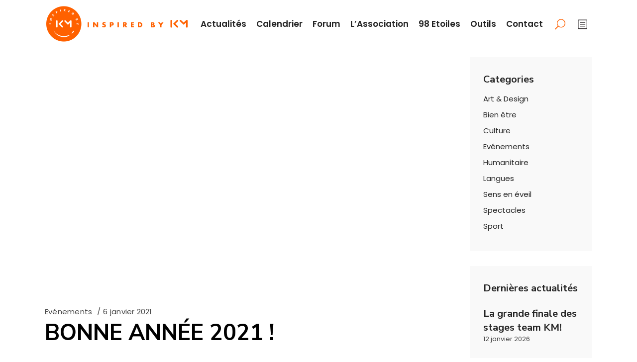

--- FILE ---
content_type: text/html; charset=UTF-8
request_url: https://inspiredbykm.com/bonne-annee-2021/
body_size: 15578
content:
<!DOCTYPE html>
<html lang="fr-FR">
<head>
	
        <meta charset="UTF-8"/>
        <link rel="profile" href="http://gmpg.org/xfn/11"/>
        
                <meta name="viewport" content="width=device-width,initial-scale=1,user-scalable=yes">
        <title>BONNE ANNÉE 2021 ! &#8211; Inspired by KM</title>
<meta name='robots' content='max-image-preview:large' />
<link rel="alternate" hreflang="en" href="https://inspiredbykm.com/happy-new-year-2021/?lang=en" />
<link rel="alternate" hreflang="fr" href="https://inspiredbykm.com/bonne-annee-2021/" />
<link rel="alternate" hreflang="x-default" href="https://inspiredbykm.com/bonne-annee-2021/" />

<!-- Google Tag Manager for WordPress by gtm4wp.com -->
<script data-cfasync="false" data-pagespeed-no-defer>
	var gtm4wp_datalayer_name = "dataLayer";
	var dataLayer = dataLayer || [];
</script>
<!-- End Google Tag Manager for WordPress by gtm4wp.com --><link rel='dns-prefetch' href='//apis.google.com' />
<link rel='dns-prefetch' href='//fonts.googleapis.com' />
<link rel='dns-prefetch' href='//s.w.org' />
<link rel="alternate" type="application/rss+xml" title="Inspired by KM &raquo; Flux" href="https://inspiredbykm.com/feed/" />
<link rel="alternate" type="application/rss+xml" title="Inspired by KM &raquo; Flux des commentaires" href="https://inspiredbykm.com/comments/feed/" />
<link rel="alternate" type="text/calendar" title="Inspired by KM &raquo; Flux iCal" href="https://inspiredbykm.com/activites/?ical=1" />
<script type="text/javascript">
window._wpemojiSettings = {"baseUrl":"https:\/\/s.w.org\/images\/core\/emoji\/14.0.0\/72x72\/","ext":".png","svgUrl":"https:\/\/s.w.org\/images\/core\/emoji\/14.0.0\/svg\/","svgExt":".svg","source":{"concatemoji":"https:\/\/inspiredbykm.com\/wp-includes\/js\/wp-emoji-release.min.js?ver=6.0.11"}};
/*! This file is auto-generated */
!function(e,a,t){var n,r,o,i=a.createElement("canvas"),p=i.getContext&&i.getContext("2d");function s(e,t){var a=String.fromCharCode,e=(p.clearRect(0,0,i.width,i.height),p.fillText(a.apply(this,e),0,0),i.toDataURL());return p.clearRect(0,0,i.width,i.height),p.fillText(a.apply(this,t),0,0),e===i.toDataURL()}function c(e){var t=a.createElement("script");t.src=e,t.defer=t.type="text/javascript",a.getElementsByTagName("head")[0].appendChild(t)}for(o=Array("flag","emoji"),t.supports={everything:!0,everythingExceptFlag:!0},r=0;r<o.length;r++)t.supports[o[r]]=function(e){if(!p||!p.fillText)return!1;switch(p.textBaseline="top",p.font="600 32px Arial",e){case"flag":return s([127987,65039,8205,9895,65039],[127987,65039,8203,9895,65039])?!1:!s([55356,56826,55356,56819],[55356,56826,8203,55356,56819])&&!s([55356,57332,56128,56423,56128,56418,56128,56421,56128,56430,56128,56423,56128,56447],[55356,57332,8203,56128,56423,8203,56128,56418,8203,56128,56421,8203,56128,56430,8203,56128,56423,8203,56128,56447]);case"emoji":return!s([129777,127995,8205,129778,127999],[129777,127995,8203,129778,127999])}return!1}(o[r]),t.supports.everything=t.supports.everything&&t.supports[o[r]],"flag"!==o[r]&&(t.supports.everythingExceptFlag=t.supports.everythingExceptFlag&&t.supports[o[r]]);t.supports.everythingExceptFlag=t.supports.everythingExceptFlag&&!t.supports.flag,t.DOMReady=!1,t.readyCallback=function(){t.DOMReady=!0},t.supports.everything||(n=function(){t.readyCallback()},a.addEventListener?(a.addEventListener("DOMContentLoaded",n,!1),e.addEventListener("load",n,!1)):(e.attachEvent("onload",n),a.attachEvent("onreadystatechange",function(){"complete"===a.readyState&&t.readyCallback()})),(e=t.source||{}).concatemoji?c(e.concatemoji):e.wpemoji&&e.twemoji&&(c(e.twemoji),c(e.wpemoji)))}(window,document,window._wpemojiSettings);
</script>
<style type="text/css">
img.wp-smiley,
img.emoji {
	display: inline !important;
	border: none !important;
	box-shadow: none !important;
	height: 1em !important;
	width: 1em !important;
	margin: 0 0.07em !important;
	vertical-align: -0.1em !important;
	background: none !important;
	padding: 0 !important;
}
</style>
	<link rel='stylesheet' id='tribe-events-pro-mini-calendar-block-styles-css'  href='https://inspiredbykm.com/wp-content/plugins/events-calendar-pro/src/resources/css/tribe-events-pro-mini-calendar-block.min.css?ver=5.12.2' type='text/css' media='all' />
<link rel='stylesheet' id='wp-block-library-css'  href='https://inspiredbykm.com/wp-includes/css/dist/block-library/style.min.css?ver=6.0.11' type='text/css' media='all' />
<style id='global-styles-inline-css' type='text/css'>
body{--wp--preset--color--black: #000000;--wp--preset--color--cyan-bluish-gray: #abb8c3;--wp--preset--color--white: #ffffff;--wp--preset--color--pale-pink: #f78da7;--wp--preset--color--vivid-red: #cf2e2e;--wp--preset--color--luminous-vivid-orange: #ff6900;--wp--preset--color--luminous-vivid-amber: #fcb900;--wp--preset--color--light-green-cyan: #7bdcb5;--wp--preset--color--vivid-green-cyan: #00d084;--wp--preset--color--pale-cyan-blue: #8ed1fc;--wp--preset--color--vivid-cyan-blue: #0693e3;--wp--preset--color--vivid-purple: #9b51e0;--wp--preset--gradient--vivid-cyan-blue-to-vivid-purple: linear-gradient(135deg,rgba(6,147,227,1) 0%,rgb(155,81,224) 100%);--wp--preset--gradient--light-green-cyan-to-vivid-green-cyan: linear-gradient(135deg,rgb(122,220,180) 0%,rgb(0,208,130) 100%);--wp--preset--gradient--luminous-vivid-amber-to-luminous-vivid-orange: linear-gradient(135deg,rgba(252,185,0,1) 0%,rgba(255,105,0,1) 100%);--wp--preset--gradient--luminous-vivid-orange-to-vivid-red: linear-gradient(135deg,rgba(255,105,0,1) 0%,rgb(207,46,46) 100%);--wp--preset--gradient--very-light-gray-to-cyan-bluish-gray: linear-gradient(135deg,rgb(238,238,238) 0%,rgb(169,184,195) 100%);--wp--preset--gradient--cool-to-warm-spectrum: linear-gradient(135deg,rgb(74,234,220) 0%,rgb(151,120,209) 20%,rgb(207,42,186) 40%,rgb(238,44,130) 60%,rgb(251,105,98) 80%,rgb(254,248,76) 100%);--wp--preset--gradient--blush-light-purple: linear-gradient(135deg,rgb(255,206,236) 0%,rgb(152,150,240) 100%);--wp--preset--gradient--blush-bordeaux: linear-gradient(135deg,rgb(254,205,165) 0%,rgb(254,45,45) 50%,rgb(107,0,62) 100%);--wp--preset--gradient--luminous-dusk: linear-gradient(135deg,rgb(255,203,112) 0%,rgb(199,81,192) 50%,rgb(65,88,208) 100%);--wp--preset--gradient--pale-ocean: linear-gradient(135deg,rgb(255,245,203) 0%,rgb(182,227,212) 50%,rgb(51,167,181) 100%);--wp--preset--gradient--electric-grass: linear-gradient(135deg,rgb(202,248,128) 0%,rgb(113,206,126) 100%);--wp--preset--gradient--midnight: linear-gradient(135deg,rgb(2,3,129) 0%,rgb(40,116,252) 100%);--wp--preset--duotone--dark-grayscale: url('#wp-duotone-dark-grayscale');--wp--preset--duotone--grayscale: url('#wp-duotone-grayscale');--wp--preset--duotone--purple-yellow: url('#wp-duotone-purple-yellow');--wp--preset--duotone--blue-red: url('#wp-duotone-blue-red');--wp--preset--duotone--midnight: url('#wp-duotone-midnight');--wp--preset--duotone--magenta-yellow: url('#wp-duotone-magenta-yellow');--wp--preset--duotone--purple-green: url('#wp-duotone-purple-green');--wp--preset--duotone--blue-orange: url('#wp-duotone-blue-orange');--wp--preset--font-size--small: 13px;--wp--preset--font-size--medium: 20px;--wp--preset--font-size--large: 36px;--wp--preset--font-size--x-large: 42px;}.has-black-color{color: var(--wp--preset--color--black) !important;}.has-cyan-bluish-gray-color{color: var(--wp--preset--color--cyan-bluish-gray) !important;}.has-white-color{color: var(--wp--preset--color--white) !important;}.has-pale-pink-color{color: var(--wp--preset--color--pale-pink) !important;}.has-vivid-red-color{color: var(--wp--preset--color--vivid-red) !important;}.has-luminous-vivid-orange-color{color: var(--wp--preset--color--luminous-vivid-orange) !important;}.has-luminous-vivid-amber-color{color: var(--wp--preset--color--luminous-vivid-amber) !important;}.has-light-green-cyan-color{color: var(--wp--preset--color--light-green-cyan) !important;}.has-vivid-green-cyan-color{color: var(--wp--preset--color--vivid-green-cyan) !important;}.has-pale-cyan-blue-color{color: var(--wp--preset--color--pale-cyan-blue) !important;}.has-vivid-cyan-blue-color{color: var(--wp--preset--color--vivid-cyan-blue) !important;}.has-vivid-purple-color{color: var(--wp--preset--color--vivid-purple) !important;}.has-black-background-color{background-color: var(--wp--preset--color--black) !important;}.has-cyan-bluish-gray-background-color{background-color: var(--wp--preset--color--cyan-bluish-gray) !important;}.has-white-background-color{background-color: var(--wp--preset--color--white) !important;}.has-pale-pink-background-color{background-color: var(--wp--preset--color--pale-pink) !important;}.has-vivid-red-background-color{background-color: var(--wp--preset--color--vivid-red) !important;}.has-luminous-vivid-orange-background-color{background-color: var(--wp--preset--color--luminous-vivid-orange) !important;}.has-luminous-vivid-amber-background-color{background-color: var(--wp--preset--color--luminous-vivid-amber) !important;}.has-light-green-cyan-background-color{background-color: var(--wp--preset--color--light-green-cyan) !important;}.has-vivid-green-cyan-background-color{background-color: var(--wp--preset--color--vivid-green-cyan) !important;}.has-pale-cyan-blue-background-color{background-color: var(--wp--preset--color--pale-cyan-blue) !important;}.has-vivid-cyan-blue-background-color{background-color: var(--wp--preset--color--vivid-cyan-blue) !important;}.has-vivid-purple-background-color{background-color: var(--wp--preset--color--vivid-purple) !important;}.has-black-border-color{border-color: var(--wp--preset--color--black) !important;}.has-cyan-bluish-gray-border-color{border-color: var(--wp--preset--color--cyan-bluish-gray) !important;}.has-white-border-color{border-color: var(--wp--preset--color--white) !important;}.has-pale-pink-border-color{border-color: var(--wp--preset--color--pale-pink) !important;}.has-vivid-red-border-color{border-color: var(--wp--preset--color--vivid-red) !important;}.has-luminous-vivid-orange-border-color{border-color: var(--wp--preset--color--luminous-vivid-orange) !important;}.has-luminous-vivid-amber-border-color{border-color: var(--wp--preset--color--luminous-vivid-amber) !important;}.has-light-green-cyan-border-color{border-color: var(--wp--preset--color--light-green-cyan) !important;}.has-vivid-green-cyan-border-color{border-color: var(--wp--preset--color--vivid-green-cyan) !important;}.has-pale-cyan-blue-border-color{border-color: var(--wp--preset--color--pale-cyan-blue) !important;}.has-vivid-cyan-blue-border-color{border-color: var(--wp--preset--color--vivid-cyan-blue) !important;}.has-vivid-purple-border-color{border-color: var(--wp--preset--color--vivid-purple) !important;}.has-vivid-cyan-blue-to-vivid-purple-gradient-background{background: var(--wp--preset--gradient--vivid-cyan-blue-to-vivid-purple) !important;}.has-light-green-cyan-to-vivid-green-cyan-gradient-background{background: var(--wp--preset--gradient--light-green-cyan-to-vivid-green-cyan) !important;}.has-luminous-vivid-amber-to-luminous-vivid-orange-gradient-background{background: var(--wp--preset--gradient--luminous-vivid-amber-to-luminous-vivid-orange) !important;}.has-luminous-vivid-orange-to-vivid-red-gradient-background{background: var(--wp--preset--gradient--luminous-vivid-orange-to-vivid-red) !important;}.has-very-light-gray-to-cyan-bluish-gray-gradient-background{background: var(--wp--preset--gradient--very-light-gray-to-cyan-bluish-gray) !important;}.has-cool-to-warm-spectrum-gradient-background{background: var(--wp--preset--gradient--cool-to-warm-spectrum) !important;}.has-blush-light-purple-gradient-background{background: var(--wp--preset--gradient--blush-light-purple) !important;}.has-blush-bordeaux-gradient-background{background: var(--wp--preset--gradient--blush-bordeaux) !important;}.has-luminous-dusk-gradient-background{background: var(--wp--preset--gradient--luminous-dusk) !important;}.has-pale-ocean-gradient-background{background: var(--wp--preset--gradient--pale-ocean) !important;}.has-electric-grass-gradient-background{background: var(--wp--preset--gradient--electric-grass) !important;}.has-midnight-gradient-background{background: var(--wp--preset--gradient--midnight) !important;}.has-small-font-size{font-size: var(--wp--preset--font-size--small) !important;}.has-medium-font-size{font-size: var(--wp--preset--font-size--medium) !important;}.has-large-font-size{font-size: var(--wp--preset--font-size--large) !important;}.has-x-large-font-size{font-size: var(--wp--preset--font-size--x-large) !important;}
</style>
<link rel='stylesheet' id='academist-membership-style-css'  href='https://inspiredbykm.com/wp-content/plugins/academist-membership/assets/css/membership.min.css?ver=6.0.11' type='text/css' media='all' />
<link rel='stylesheet' id='academist-membership-responsive-style-css'  href='https://inspiredbykm.com/wp-content/plugins/academist-membership/assets/css/membership-responsive.min.css?ver=6.0.11' type='text/css' media='all' />
<link rel='stylesheet' id='bbp-default-css'  href='https://inspiredbykm.com/wp-content/plugins/bbpress/templates/default/css/bbpress.min.css?ver=2.6.9' type='text/css' media='all' />
<link rel='stylesheet' id='contact-form-7-css'  href='https://inspiredbykm.com/wp-content/plugins/contact-form-7/includes/css/styles.css?ver=5.7.5.1' type='text/css' media='all' />
<link rel='stylesheet' id='rs-plugin-settings-css'  href='https://inspiredbykm.com/wp-content/plugins/revslider/public/assets/css/rs6.css?ver=6.0.9' type='text/css' media='all' />
<style id='rs-plugin-settings-inline-css' type='text/css'>
#rs-demo-id {}
</style>
<link rel='stylesheet' id='academist-elated-default-style-css'  href='https://inspiredbykm.com/wp-content/themes/academist/style.css?ver=6.0.11' type='text/css' media='all' />
<link rel='stylesheet' id='academist-elated-modules-css'  href='https://inspiredbykm.com/wp-content/themes/academist/assets/css/modules.min.css?ver=6.0.11' type='text/css' media='all' />
<link rel='stylesheet' id='eltdf-dripicons-css'  href='https://inspiredbykm.com/wp-content/themes/academist/framework/lib/icons-pack/dripicons/dripicons.css?ver=6.0.11' type='text/css' media='all' />
<link rel='stylesheet' id='eltdf-font-elegant-css'  href='https://inspiredbykm.com/wp-content/themes/academist/framework/lib/icons-pack/elegant-icons/style.min.css?ver=6.0.11' type='text/css' media='all' />
<link rel='stylesheet' id='eltdf-font-awesome-css'  href='https://inspiredbykm.com/wp-content/themes/academist/framework/lib/icons-pack/font-awesome/css/fontawesome-all.min.css?ver=6.0.11' type='text/css' media='all' />
<link rel='stylesheet' id='eltdf-ion-icons-css'  href='https://inspiredbykm.com/wp-content/themes/academist/framework/lib/icons-pack/ion-icons/css/ionicons.min.css?ver=6.0.11' type='text/css' media='all' />
<link rel='stylesheet' id='eltdf-linea-icons-css'  href='https://inspiredbykm.com/wp-content/themes/academist/framework/lib/icons-pack/linea-icons/style.css?ver=6.0.11' type='text/css' media='all' />
<link rel='stylesheet' id='eltdf-linear-icons-css'  href='https://inspiredbykm.com/wp-content/themes/academist/framework/lib/icons-pack/linear-icons/style.css?ver=6.0.11' type='text/css' media='all' />
<link rel='stylesheet' id='eltdf-simple-line-icons-css'  href='https://inspiredbykm.com/wp-content/themes/academist/framework/lib/icons-pack/simple-line-icons/simple-line-icons.css?ver=6.0.11' type='text/css' media='all' />
<link rel='stylesheet' id='mediaelement-css'  href='https://inspiredbykm.com/wp-includes/js/mediaelement/mediaelementplayer-legacy.min.css?ver=4.2.16' type='text/css' media='all' />
<link rel='stylesheet' id='wp-mediaelement-css'  href='https://inspiredbykm.com/wp-includes/js/mediaelement/wp-mediaelement.min.css?ver=6.0.11' type='text/css' media='all' />
<link rel='stylesheet' id='academist-elated-style-dynamic-css'  href='https://inspiredbykm.com/wp-content/themes/academist/assets/css/style_dynamic.css?ver=1594817339' type='text/css' media='all' />
<link rel='stylesheet' id='academist-elated-modules-responsive-css'  href='https://inspiredbykm.com/wp-content/themes/academist/assets/css/modules-responsive.min.css?ver=6.0.11' type='text/css' media='all' />
<link rel='stylesheet' id='academist-elated-style-dynamic-responsive-css'  href='https://inspiredbykm.com/wp-content/themes/academist/assets/css/style_dynamic_responsive.css?ver=1594817339' type='text/css' media='all' />
<link rel='stylesheet' id='academist-elated-google-fonts-css'  href='https://fonts.googleapis.com/css?family=Poppins%3A300%2C400%2C500%2C600%2C700%7COpen+Sans%3A300%2C400%2C500%2C600%2C700%7CNunito+Sans%3A300%2C400%2C500%2C600%2C700&#038;subset=latin-ext&#038;ver=1.0.0' type='text/css' media='all' />
<link rel='stylesheet' id='wpc-css'  href='https://inspiredbykm.com/wp-content/themes/academist/assets/css/wpc.css?ver=1.0.7' type='text/css' media='all' />
<link rel='stylesheet' id='academist-elated-bbpress-style-css'  href='https://inspiredbykm.com/wp-content/themes/academist/framework/modules/bbpress/assets/css/bbpress-map.css?ver=6.0.11' type='text/css' media='all' />
<link rel='stylesheet' id='academist-elated-bbpress-responsive-style-css'  href='https://inspiredbykm.com/wp-content/themes/academist/framework/modules/bbpress/assets/css/bbpress-responsive-map.css?ver=6.0.11' type='text/css' media='all' />
<link rel='stylesheet' id='um_fonticons_ii-css'  href='https://inspiredbykm.com/wp-content/plugins/ultimate-member/assets/css/um-fonticons-ii.css?ver=2.6.7' type='text/css' media='all' />
<link rel='stylesheet' id='um_fonticons_fa-css'  href='https://inspiredbykm.com/wp-content/plugins/ultimate-member/assets/css/um-fonticons-fa.css?ver=2.6.7' type='text/css' media='all' />
<link rel='stylesheet' id='select2-css'  href='https://inspiredbykm.com/wp-content/plugins/ultimate-member/assets/css/select2/select2.min.css?ver=4.0.13' type='text/css' media='all' />
<link rel='stylesheet' id='um_crop-css'  href='https://inspiredbykm.com/wp-content/plugins/ultimate-member/assets/css/um-crop.css?ver=2.6.7' type='text/css' media='all' />
<link rel='stylesheet' id='um_modal-css'  href='https://inspiredbykm.com/wp-content/plugins/ultimate-member/assets/css/um-modal.css?ver=2.6.7' type='text/css' media='all' />
<link rel='stylesheet' id='um_styles-css'  href='https://inspiredbykm.com/wp-content/plugins/ultimate-member/assets/css/um-styles.css?ver=2.6.7' type='text/css' media='all' />
<link rel='stylesheet' id='um_profile-css'  href='https://inspiredbykm.com/wp-content/plugins/ultimate-member/assets/css/um-profile.css?ver=2.6.7' type='text/css' media='all' />
<link rel='stylesheet' id='um_account-css'  href='https://inspiredbykm.com/wp-content/plugins/ultimate-member/assets/css/um-account.css?ver=2.6.7' type='text/css' media='all' />
<link rel='stylesheet' id='um_misc-css'  href='https://inspiredbykm.com/wp-content/plugins/ultimate-member/assets/css/um-misc.css?ver=2.6.7' type='text/css' media='all' />
<link rel='stylesheet' id='um_fileupload-css'  href='https://inspiredbykm.com/wp-content/plugins/ultimate-member/assets/css/um-fileupload.css?ver=2.6.7' type='text/css' media='all' />
<link rel='stylesheet' id='um_datetime-css'  href='https://inspiredbykm.com/wp-content/plugins/ultimate-member/assets/css/pickadate/default.css?ver=2.6.7' type='text/css' media='all' />
<link rel='stylesheet' id='um_datetime_date-css'  href='https://inspiredbykm.com/wp-content/plugins/ultimate-member/assets/css/pickadate/default.date.css?ver=2.6.7' type='text/css' media='all' />
<link rel='stylesheet' id='um_datetime_time-css'  href='https://inspiredbykm.com/wp-content/plugins/ultimate-member/assets/css/pickadate/default.time.css?ver=2.6.7' type='text/css' media='all' />
<link rel='stylesheet' id='um_raty-css'  href='https://inspiredbykm.com/wp-content/plugins/ultimate-member/assets/css/um-raty.css?ver=2.6.7' type='text/css' media='all' />
<link rel='stylesheet' id='um_scrollbar-css'  href='https://inspiredbykm.com/wp-content/plugins/ultimate-member/assets/css/simplebar.css?ver=2.6.7' type='text/css' media='all' />
<link rel='stylesheet' id='um_tipsy-css'  href='https://inspiredbykm.com/wp-content/plugins/ultimate-member/assets/css/um-tipsy.css?ver=2.6.7' type='text/css' media='all' />
<link rel='stylesheet' id='um_responsive-css'  href='https://inspiredbykm.com/wp-content/plugins/ultimate-member/assets/css/um-responsive.css?ver=2.6.7' type='text/css' media='all' />
<link rel='stylesheet' id='um_default_css-css'  href='https://inspiredbykm.com/wp-content/plugins/ultimate-member/assets/css/um-old-default.css?ver=2.6.7' type='text/css' media='all' />
<script type='text/javascript' src='https://apis.google.com/js/platform.js' id='academist-membership-google-plus-api-js'></script>
<script type='text/javascript' src='https://inspiredbykm.com/wp-includes/js/jquery/jquery.min.js?ver=3.6.0' id='jquery-core-js'></script>
<script type='text/javascript' src='https://inspiredbykm.com/wp-includes/js/jquery/jquery-migrate.min.js?ver=3.3.2' id='jquery-migrate-js'></script>
<script type='text/javascript' src='https://inspiredbykm.com/wp-content/plugins/revslider/public/assets/js/revolution.tools.min.js?ver=6.0' id='tp-tools-js'></script>
<script type='text/javascript' src='https://inspiredbykm.com/wp-content/plugins/revslider/public/assets/js/rs6.min.js?ver=6.0.9' id='revmin-js'></script>
<script type='text/javascript' src='https://inspiredbykm.com/wp-content/plugins/ultimate-member/assets/js/um-gdpr.min.js?ver=2.6.7' id='um-gdpr-js'></script>
<script></script><link rel="https://api.w.org/" href="https://inspiredbykm.com/wp-json/" /><link rel="alternate" type="application/json" href="https://inspiredbykm.com/wp-json/wp/v2/posts/4562" /><link rel="EditURI" type="application/rsd+xml" title="RSD" href="https://inspiredbykm.com/xmlrpc.php?rsd" />
<link rel="wlwmanifest" type="application/wlwmanifest+xml" href="https://inspiredbykm.com/wp-includes/wlwmanifest.xml" /> 
<meta name="generator" content="WordPress 6.0.11" />
<link rel="canonical" href="https://inspiredbykm.com/bonne-annee-2021/" />
<link rel='shortlink' href='https://inspiredbykm.com/?p=4562' />
<link rel="alternate" type="application/json+oembed" href="https://inspiredbykm.com/wp-json/oembed/1.0/embed?url=https%3A%2F%2Finspiredbykm.com%2Fbonne-annee-2021%2F" />
<link rel="alternate" type="text/xml+oembed" href="https://inspiredbykm.com/wp-json/oembed/1.0/embed?url=https%3A%2F%2Finspiredbykm.com%2Fbonne-annee-2021%2F&#038;format=xml" />
<meta name="generator" content="WPML ver:4.5.12 stt:1,4;" />
<!-- start Simple Custom CSS and JS -->
<style type="text/css">
#bbpress-forums li.bbp-header > ul > li {
    font-size: 16px;
    color: #f96100;
}

li.bbp-forum-info, li.bbp-topic-title {
    font-weight: 600;
}

body.forum #bbpress-forums li.bbp-body ul.topic .bbp-topic-title .bbp-topic-permalink:hover {
    color: #f96100;
}

body.forum #bbpress-forums li.bbp-body .bbp-topic-started-by .bbp-author-name {
    color: #f96100;
}

body.forum #bbpress-forums li.bbp-body ul.topic.sticky:after {
    color: #f96100;
}



#bbpress-forums fieldset.bbp-form button {
    background-color: #f96100;
}

#bbpress-forums fieldset.bbp-form button:hover {
    color: #fff !important;
    background-color: #f96100 !important;
}

.mce-toolbar .mce-ico {
    color: #f9f9f9;
    line-height: 1;
    width: 20px;
    height: 20px;
    text-align: center;
    text-shadow: none;
    margin: 0;
    padding: 0;
}

#bbpress-forums fieldset.bbp-form label {
    color: #f96100;
    font-size: 15px;
    font-weight: 600;
}

#bbpress-forums fieldset.bbp-form select {
    color: #f96100;
    border: 2px solid #dadada;
    border-radius: 10px;
}

body.topic #bbpress-forums .bbp-replies li.bbp-header .bbp-reply-content, body.topic #bbpress-forums .bbp-replies li.bbp-header .bbp-reply-author {
    color: #f96100;
    font-size: 14px;
    font-weight: 600;
}

body.topic #bbpress-forums .bbp-replies li.bbp-body div.bbp-reply-author .bbp-author-name {
    font-size: 12px;
	}

body.topic #bbpress-forums .bbp-replies li.bbp-body .bbp-reply-content {
    margin-left: 160px;

}
	
	</style>
<!-- end Simple Custom CSS and JS -->
<!-- start Simple Custom CSS and JS -->
<style type="text/css">
.tribe-events-style-full.tribe-events-style-theme h2.tribe-events-tickets-title {
    font-size: 25px;
    padding: 15px 15px 15px 15px;
    background: #ff6100;
    color: #fff;
    text-transform: uppercase;
}

.tribe-events-tickets {
    background: #ffffff;
}

.tribe-button, a.tribe-button, button.tribe-button, input.tribe-button {
    border-radius: 0px;
    line-height: 1;
    margin: 10px;
    padding: 9px 12px;
    background-color: #ff6100;
    color: #fff;
    font-size: 16px;
    font-family: Nunito sans;
    font-weight: 600;
    text-transform: uppercase;
    border-color: #fff;
    border: 2px;
}

.tribe-event-tickets-plus-meta-attendee>header {
    color: #000000;
    display: block;
    font-size: 1.2em;
    letter-spacing: 1px;
    text-transform: uppercase;
}

.tribe-events-tickets .tribe-tickets-remaining {
    color: #ff6100;
    display: block;
    font-size: 14px;
}

.tribe-rsvp-message-success {
    background-color: #009807;
    border-color: #009807;
    color: #fff;
    font-size: 16px;
    padding: 20px 2px 20px 6px;
}

.tribe-link-view-attendee {
    margin: 15px 0;
    font-weight: 600;
    color: #ff6100;
    font-size: 17px;
}</style>
<!-- end Simple Custom CSS and JS -->
<!-- start Simple Custom CSS and JS -->
<style type="text/css">
/*  */ 

.eltdf-testimonials-holder.eltdf-testimonials-slider .eltdf-testimonial-text-holder:after {
    border-right-color: #ff6101;

}

.eltdf-main-menu>ul>li.eltdf-active-item>a .item_text:before {
    border-bottom: solid 2px #ff6100;

}

.eltdf-main-menu>ul>li>a .item_text:before {
    border-bottom: solid 2px #ff6100;

}

.eltdf-page-footer .eltdf-footer-top-holder .eltdf-footer-top-inner.eltdf-grid {
    padding: 30px 0 10px;
}

.eltdf-content .eltdf-content-inner>.eltdf-container>.eltdf-container-inner  {  
padding-bottom: 40px;
    padding-top: 20px;
}
/*
.eltdf-search-opener {
    display: none;
}
*/ 
#tribe-events-content-wrapper #tribe-events-content .tribe-events-button {
      display: none;
}

.eltdf-main-menu>ul>li>a {
    padding: 0 10px;

}

.eltdf-mobile-header .eltdf-mobile-logo-wrapper img {

    height: 80%;

}

.eltdf-testimonials-holder.eltdf-testimonials-slider .eltdf-slider-item .eltdf-testimonial-text-holder .eltdf-testimonial-title {

    font-size: 17px;
}

.eltdf-owl-slider .owl-nav .owl-next, .eltdf-owl-slider .owl-nav .owl-prev {
    position: absolute;
    top: 50%;
    padding: 0;
    margin: 0;
    color: #ff6101;
    background: #fff;
    border: 57px;
    border-radius: 35px;
    outline: 0;
    -webkit-appearance: none;
    z-index: 3;
    -webkit-transform: translateY(-50%);
    -moz-transform: translateY(-50%);
    transform: translateY(-50%);
    -webkit-transition: color .2s ease-out;
    -moz-transition: color .2s ease-out;
    transition: color .2s ease-out;
}

#eltdf-back-to-top {
    padding-bottom: 60px;
}</style>
<!-- end Simple Custom CSS and JS -->
		<style type="text/css">
			.um_request_name {
				display: none !important;
			}
		</style>
	<meta name="et-api-version" content="v1"><meta name="et-api-origin" content="https://inspiredbykm.com"><link rel="https://theeventscalendar.com/" href="https://inspiredbykm.com/wp-json/tribe/tickets/v1/" /><meta name="tec-api-version" content="v1"><meta name="tec-api-origin" content="https://inspiredbykm.com"><link rel="alternate" href="https://inspiredbykm.com/wp-json/tribe/events/v1/" />
<!-- Google Tag Manager for WordPress by gtm4wp.com -->
<!-- GTM Container placement set to automatic -->
<script data-cfasync="false" data-pagespeed-no-defer>
	var dataLayer_content = {"pagePostType":"post","pagePostType2":"single-post","pageCategory":["evenements"],"pagePostAuthor":"BloodyMary"};
	dataLayer.push( dataLayer_content );
</script>
<script data-cfasync="false">
(function(w,d,s,l,i){w[l]=w[l]||[];w[l].push({'gtm.start':
new Date().getTime(),event:'gtm.js'});var f=d.getElementsByTagName(s)[0],
j=d.createElement(s),dl=l!='dataLayer'?'&l='+l:'';j.async=true;j.src=
'//www.googletagmanager.com/gtm.js?id='+i+dl;f.parentNode.insertBefore(j,f);
})(window,document,'script','dataLayer','GTM-K8TX5BM');
</script>
<!-- End Google Tag Manager for WordPress by gtm4wp.com --><link rel="apple-touch-icon" sizes="180x180" href="/wp-content/uploads/fbrfg/apple-touch-icon.png">
<link rel="icon" type="image/png" sizes="32x32" href="/wp-content/uploads/fbrfg/favicon-32x32.png">
<link rel="icon" type="image/png" sizes="16x16" href="/wp-content/uploads/fbrfg/favicon-16x16.png">
<link rel="manifest" href="/wp-content/uploads/fbrfg/site.webmanifest">
<link rel="mask-icon" href="/wp-content/uploads/fbrfg/safari-pinned-tab.svg" color="#f06b34">
<link rel="shortcut icon" href="/wp-content/uploads/fbrfg/favicon.ico">
<meta name="msapplication-TileColor" content="#221f20">
<meta name="msapplication-config" content="/wp-content/uploads/fbrfg/browserconfig.xml">
<meta name="theme-color" content="#ffffff"><meta name="generator" content="Powered by WPBakery Page Builder - drag and drop page builder for WordPress."/>
<meta name="generator" content="Powered by Slider Revolution 6.0.9 - responsive, Mobile-Friendly Slider Plugin for WordPress with comfortable drag and drop interface." />
<script type="text/javascript">function setREVStartSize(a){try{var b,c=document.getElementById(a.c).parentNode.offsetWidth;if(c=0===c||isNaN(c)?window.innerWidth:c,a.tabw=void 0===a.tabw?0:parseInt(a.tabw),a.thumbw=void 0===a.thumbw?0:parseInt(a.thumbw),a.tabh=void 0===a.tabh?0:parseInt(a.tabh),a.thumbh=void 0===a.thumbh?0:parseInt(a.thumbh),a.tabhide=void 0===a.tabhide?0:parseInt(a.tabhide),a.thumbhide=void 0===a.thumbhide?0:parseInt(a.thumbhide),a.mh=void 0===a.mh||""==a.mh?0:a.mh,"fullscreen"===a.layout||"fullscreen"===a.l)b=Math.max(a.mh,window.innerHeight);else{for(var d in a.gw=Array.isArray(a.gw)?a.gw:[a.gw],a.rl)(void 0===a.gw[d]||0===a.gw[d])&&(a.gw[d]=a.gw[d-1]);for(var d in a.gh=void 0===a.el||""===a.el||Array.isArray(a.el)&&0==a.el.length?a.gh:a.el,a.gh=Array.isArray(a.gh)?a.gh:[a.gh],a.rl)(void 0===a.gh[d]||0===a.gh[d])&&(a.gh[d]=a.gh[d-1]);var e,f=Array(a.rl.length),g=0;for(var d in a.tabw=a.tabhide>=c?0:a.tabw,a.thumbw=a.thumbhide>=c?0:a.thumbw,a.tabh=a.tabhide>=c?0:a.tabh,a.thumbh=a.thumbhide>=c?0:a.thumbh,a.rl)f[d]=a.rl[d]<window.innerWidth?0:a.rl[d];for(var d in e=f[0],f)e>f[d]&&0<f[d]&&(e=f[d],g=d);var h=c>a.gw[g]+a.tabw+a.thumbw?1:(c-(a.tabw+a.thumbw))/a.gw[g];b=a.gh[g]*h+(a.tabh+a.thumbh)}void 0===window.rs_init_css&&(window.rs_init_css=document.head.appendChild(document.createElement("style"))),document.getElementById(a.c).height=b,window.rs_init_css.innerHTML+="#"+a.c+"_wrapper { height: "+b+"px }"}catch(a){console.log("Failure at Presize of Slider:"+a)}};</script>
<noscript><style> .wpb_animate_when_almost_visible { opacity: 1; }</style></noscript>
	<style>
		.page-id-3342 .post-4322,
		.page-id-3342 .post-4325,
		.page-id-3342 .post-4354 {
			display: none;
		}
	</style>

		
</head>
<body class="post-template-default single single-post postid-4562 single-format-video academist-core-1.2 eltdf-social-login-1.1.1 tribe-no-js academist-ver-1.8 eltdf-grid-1300 eltdf-empty-google-api eltdf-wide-dropdown-menu-content-in-grid eltdf-sticky-header-on-scroll-down-up eltdf-dropdown-animate-height eltdf-header-standard eltdf-menu-area-shadow-disable eltdf-menu-area-in-grid-shadow-disable eltdf-menu-area-border-disable eltdf-menu-area-in-grid-border-disable eltdf-logo-area-border-disable eltdf-logo-area-in-grid-border-disable eltdf-header-vertical-shadow-disable eltdf-header-vertical-border-disable eltdf-side-menu-slide-from-right eltdf-default-mobile-header eltdf-sticky-up-mobile-header eltdf-slide-from-header-bottom wpb-js-composer js-comp-ver-7.4 vc_responsive tribe-theme-academist" itemscope itemtype="http://schema.org/WebPage">
	<section class="eltdf-side-menu">
	<a class="eltdf-close-side-menu eltdf-close-side-menu-icon-pack" href="#">
		<span aria-hidden="true" class="eltdf-icon-font-elegant icon_close "></span>	</a>
	<div id="media_image-4" class="widget eltdf-sidearea widget_media_image"><img width="150" height="150" src="https://inspiredbykm.com/wp-content/uploads/2019/11/favi-150x150.png" class="image wp-image-3147  attachment-thumbnail size-thumbnail" alt="" loading="lazy" style="max-width: 100%; height: auto;" srcset="https://inspiredbykm.com/wp-content/uploads/2019/11/favi-150x150.png 150w, https://inspiredbykm.com/wp-content/uploads/2019/11/favi.png 260w" sizes="(max-width: 150px) 100vw, 150px" /></div><div id="text-16" class="widget eltdf-sidearea widget_text">			<div class="textwidget"><p>&nbsp;</p>
<p style="text-align: left;"><span style="color: #ffffff;"><a style="color: #ffffff;" href="https://inspiredbykm.com/login-ins-km/"><strong>CONNEXION</strong></a></span></p>
</div>
		</div><div class="widget eltdf-separator-widget"><div class="eltdf-separator-holder clearfix  eltdf-separator-left eltdf-separator-normal">
	<div class="eltdf-separator" style="border-color: #f16b36;border-style: solid;width: 38px;border-bottom-width: 3px;margin-top: 28px;margin-bottom: 10px"></div>
</div>
</div><div id="text-12" class="widget eltdf-sidearea widget_text">			<div class="textwidget"><p><span style="color: #fff;">APPRENDRE</span></p>
<p><span style="color: #fff;">COMPRENDRE</span></p>
<p><span style="color: #fff;">PARTAGER</span></p>
<p><span style="color: #fff;">TRANSMETTRE</span></p>
</div>
		</div></section>
    <div class="eltdf-wrapper">
        <div class="eltdf-wrapper-inner">
            
<header class="eltdf-page-header">
		
				
	<div class="eltdf-menu-area eltdf-menu-right">
				
					<div class="eltdf-grid">
						
			<div class="eltdf-vertical-align-containers">
				<div class="eltdf-position-left"><!--
				 --><div class="eltdf-position-left-inner">
						
	
	<div class="eltdf-logo-wrapper">
		<a itemprop="url" href="https://inspiredbykm.com/" style="height: 77px;">
			<img itemprop="image" class="eltdf-normal-logo" src="https://inspiredbykm.com/wp-content/uploads/2019/11/logo3.png" width="594" height="154"  alt="logo"/>
			<img itemprop="image" class="eltdf-dark-logo" src="https://inspiredbykm.com/wp-content/uploads/2019/11/LOGO-KM-1.png" width="424" height="154"  alt="dark logo"/>			<img itemprop="image" class="eltdf-light-logo" src="https://inspiredbykm.com/wp-content/uploads/2019/11/LOGO-KM-1.png" width="424" height="154"  alt="light logo"/>		</a>
	</div>

											</div>
				</div>
								<div class="eltdf-position-right"><!--
				 --><div class="eltdf-position-right-inner">
														
	<nav class="eltdf-main-menu eltdf-drop-down eltdf-default-nav">
		<ul id="menu-accueil" class="clearfix"><li id="nav-menu-item-3317" class="menu-item menu-item-type-post_type menu-item-object-page  narrow"><a href="https://inspiredbykm.com/actualites/" class=""><span class="item_outer"><span class="item_text">Actualités</span></span></a></li>
<li id="nav-menu-item-3319" class="menu-item menu-item-type-custom menu-item-object-custom  narrow"><a href="https://inspiredbykm.com/activites/" class=""><span class="item_outer"><span class="item_text">Calendrier</span></span></a></li>
<li id="nav-menu-item-5335" class="menu-item menu-item-type-custom menu-item-object-custom  narrow"><a href="https://inspiredbykm.com/forums/" class=""><span class="item_outer"><span class="item_text">Forum</span></span></a></li>
<li id="nav-menu-item-3180" class="menu-item menu-item-type-post_type menu-item-object-page menu-item-has-children  has_sub narrow"><a href="https://inspiredbykm.com/presentation/" class=""><span class="item_outer"><span class="item_text">L&#8217;Association</span><i class="eltdf-menu-arrow arrow_carrot-down"></i></span></a>
<div class="second"><div class="inner"><ul>
	<li id="nav-menu-item-4114" class="menu-item menu-item-type-post_type menu-item-object-page "><a href="https://inspiredbykm.com/presentation/" class=""><span class="item_outer"><span class="item_text">Présentation</span></span></a></li>
	<li id="nav-menu-item-3705" class="menu-item menu-item-type-post_type menu-item-object-page "><a href="https://inspiredbykm.com/la-charte/" class=""><span class="item_outer"><span class="item_text">La Charte</span></span></a></li>
	<li id="nav-menu-item-3704" class="menu-item menu-item-type-post_type menu-item-object-page "><a href="https://inspiredbykm.com/les-sponsors/" class=""><span class="item_outer"><span class="item_text">Ils nous soutiennent</span></span></a></li>
</ul></div></div>
</li>
<li id="nav-menu-item-5375" class="menu-item menu-item-type-custom menu-item-object-custom  narrow"><a href="https://inspiredbykm.com/98-enfants/" class=""><span class="item_outer"><span class="item_text">98 Etoiles</span></span></a></li>
<li id="nav-menu-item-5376" class="menu-item menu-item-type-custom menu-item-object-custom  narrow"><a href="https://inspiredbykm.com/boite-a-outils/" class=""><span class="item_outer"><span class="item_text">Outils</span></span></a></li>
<li id="nav-menu-item-3309" class="menu-item menu-item-type-post_type menu-item-object-page  narrow"><a href="https://inspiredbykm.com/contact/" class=""><span class="item_outer"><span class="item_text">Contact</span></span></a></li>
</ul>	</nav>

												
            <a   class="eltdf-search-opener eltdf-icon-has-hover eltdf-search-opener-icon-pack"                    href="javascript:void(0)">
            <span class="eltdf-search-opener-wrapper">
	            <span aria-hidden="true" class="eltdf-icon-font-elegant icon_search " ></span>                            </span>
            </a>
        
            <a class="eltdf-side-menu-button-opener eltdf-icon-has-hover eltdf-side-menu-button-opener-icon-pack"                     href="javascript:void(0)" >
                                <span class="eltdf-side-menu-icon">
				<span aria-hidden="true" class="eltdf-icon-font-elegant icon_menu-square_alt2 "></span>            </span>
            </a>
        					</div>
				</div>
			</div>
			
					</div>
			</div>
			
		
	
<div class="eltdf-sticky-header">
        <div class="eltdf-sticky-holder eltdf-menu-right">
                    <div class="eltdf-vertical-align-containers">
                <div class="eltdf-position-left"><!--
                 --><div class="eltdf-position-left-inner">
                        
	
	<div class="eltdf-logo-wrapper">
		<a itemprop="url" href="https://inspiredbykm.com/" style="height: 77px;">
			<img itemprop="image" class="eltdf-normal-logo" src="https://inspiredbykm.com/wp-content/uploads/2019/11/logo3.png" width="594" height="154"  alt="logo"/>
			<img itemprop="image" class="eltdf-dark-logo" src="https://inspiredbykm.com/wp-content/uploads/2019/11/LOGO-KM-1.png" width="424" height="154"  alt="dark logo"/>			<img itemprop="image" class="eltdf-light-logo" src="https://inspiredbykm.com/wp-content/uploads/2019/11/LOGO-KM-1.png" width="424" height="154"  alt="light logo"/>		</a>
	</div>

                                            </div>
                </div>
                                <div class="eltdf-position-right"><!--
                 --><div class="eltdf-position-right-inner">
                                                    
<nav class="eltdf-main-menu eltdf-drop-down eltdf-sticky-nav">
    <ul id="menu-accueil-1" class="clearfix"><li id="sticky-nav-menu-item-3317" class="menu-item menu-item-type-post_type menu-item-object-page  narrow"><a href="https://inspiredbykm.com/actualites/" class=""><span class="item_outer"><span class="item_text">Actualités</span><span class="plus"></span></span></a></li>
<li id="sticky-nav-menu-item-3319" class="menu-item menu-item-type-custom menu-item-object-custom  narrow"><a href="https://inspiredbykm.com/activites/" class=""><span class="item_outer"><span class="item_text">Calendrier</span><span class="plus"></span></span></a></li>
<li id="sticky-nav-menu-item-5335" class="menu-item menu-item-type-custom menu-item-object-custom  narrow"><a href="https://inspiredbykm.com/forums/" class=""><span class="item_outer"><span class="item_text">Forum</span><span class="plus"></span></span></a></li>
<li id="sticky-nav-menu-item-3180" class="menu-item menu-item-type-post_type menu-item-object-page menu-item-has-children  has_sub narrow"><a href="https://inspiredbykm.com/presentation/" class=""><span class="item_outer"><span class="item_text">L&#8217;Association</span><span class="plus"></span><i class="eltdf-menu-arrow arrow_carrot-down"></i></span></a>
<div class="second"><div class="inner"><ul>
	<li id="sticky-nav-menu-item-4114" class="menu-item menu-item-type-post_type menu-item-object-page "><a href="https://inspiredbykm.com/presentation/" class=""><span class="item_outer"><span class="item_text">Présentation</span><span class="plus"></span></span></a></li>
	<li id="sticky-nav-menu-item-3705" class="menu-item menu-item-type-post_type menu-item-object-page "><a href="https://inspiredbykm.com/la-charte/" class=""><span class="item_outer"><span class="item_text">La Charte</span><span class="plus"></span></span></a></li>
	<li id="sticky-nav-menu-item-3704" class="menu-item menu-item-type-post_type menu-item-object-page "><a href="https://inspiredbykm.com/les-sponsors/" class=""><span class="item_outer"><span class="item_text">Ils nous soutiennent</span><span class="plus"></span></span></a></li>
</ul></div></div>
</li>
<li id="sticky-nav-menu-item-5375" class="menu-item menu-item-type-custom menu-item-object-custom  narrow"><a href="https://inspiredbykm.com/98-enfants/" class=""><span class="item_outer"><span class="item_text">98 Etoiles</span><span class="plus"></span></span></a></li>
<li id="sticky-nav-menu-item-5376" class="menu-item menu-item-type-custom menu-item-object-custom  narrow"><a href="https://inspiredbykm.com/boite-a-outils/" class=""><span class="item_outer"><span class="item_text">Outils</span><span class="plus"></span></span></a></li>
<li id="sticky-nav-menu-item-3309" class="menu-item menu-item-type-post_type menu-item-object-page  narrow"><a href="https://inspiredbykm.com/contact/" class=""><span class="item_outer"><span class="item_text">Contact</span><span class="plus"></span></span></a></li>
</ul></nav>

                                                
            <a   class="eltdf-search-opener eltdf-icon-has-hover eltdf-search-opener-icon-pack"                    href="javascript:void(0)">
            <span class="eltdf-search-opener-wrapper">
	            <span aria-hidden="true" class="eltdf-icon-font-elegant icon_search " ></span>                            </span>
            </a>
                            </div>
                </div>
            </div>
                </div>
	</div>

	
	<div class="eltdf-slide-from-header-bottom-holder">
	<form action="https://inspiredbykm.com/" method="get">
		<div class="eltdf-form-holder">
			<input type="text" placeholder="Rechercher" name="s" class="eltdf-search-field" autocomplete="off" />
			<button type="submit" class="eltdf-search-submit eltdf-search-submit-icon-pack">
				<span aria-hidden="true" class="eltdf-icon-font-elegant icon_search " ></span>			</button>
		</div>
	</form>
</div></header>


<header class="eltdf-mobile-header">
		
	<div class="eltdf-mobile-header-inner">
		<div class="eltdf-mobile-header-holder">
			<div class="eltdf-grid">
				<div class="eltdf-vertical-align-containers">
					<div class="eltdf-vertical-align-containers">
													<div class="eltdf-mobile-menu-opener eltdf-mobile-menu-opener-icon-pack">
								<a href="javascript:void(0)">
									<span class="eltdf-mobile-menu-icon">
										<span aria-hidden="true" class="eltdf-icon-font-elegant icon_menu-square_alt2 "></span>									</span>
																	</a>
							</div>
												<div class="eltdf-position-center"><!--
						 --><div class="eltdf-position-center-inner">
								
<div class="eltdf-mobile-logo-wrapper">
	<a itemprop="url" href="https://inspiredbykm.com/" style="height: 77px">
		<img itemprop="image" src="https://inspiredbykm.com/wp-content/uploads/2019/11/logo3.png" width="594" height="154"  alt="Mobile Logo"/>
	</a>
</div>

							</div>
						</div>
						<div class="eltdf-position-right"><!--
						 --><div class="eltdf-position-right-inner">
								
            <a   class="eltdf-search-opener eltdf-icon-has-hover eltdf-search-opener-icon-pack"                    href="javascript:void(0)">
            <span class="eltdf-search-opener-wrapper">
	            <span aria-hidden="true" class="eltdf-icon-font-elegant icon_search " ></span>                            </span>
            </a>
        							</div>
						</div>
					</div>
				</div>
			</div>
		</div>
		
    <nav class="eltdf-mobile-nav" role="navigation" aria-label="Mobile Menu">
        <div class="eltdf-grid">

            <ul id="menu-mobile" class=""><li id="mobile-menu-item-4122" class="menu-item menu-item-type-post_type menu-item-object-page "><a href="https://inspiredbykm.com/actualites/" class=""><span>Actualités</span></a></li>
<li id="mobile-menu-item-4129" class="menu-item menu-item-type-custom menu-item-object-custom "><a href="https://inspiredbykm.com/activites/" class=""><span>Calendrier</span></a></li>
<li id="mobile-menu-item-5336" class="menu-item menu-item-type-custom menu-item-object-custom "><a href="https://inspiredbykm.com/forums/" class=""><span>Forum</span></a></li>
<li id="mobile-menu-item-4130" class="menu-item menu-item-type-post_type menu-item-object-page "><a href="https://inspiredbykm.com/presentation/" class=""><span>L&#8217;association</span></a></li>
<li id="mobile-menu-item-4127" class="menu-item menu-item-type-post_type menu-item-object-page "><a href="https://inspiredbykm.com/la-charte/" class=""><span>la Charte</span></a></li>
<li id="mobile-menu-item-5378" class="menu-item menu-item-type-custom menu-item-object-custom "><a href="https://inspiredbykm.com/98-enfants/" class=""><span>98 Étoiles</span></a></li>
<li id="mobile-menu-item-5379" class="menu-item menu-item-type-custom menu-item-object-custom "><a href="https://inspiredbykm.com/boite-a-outils/" class=""><span>Outils</span></a></li>
<li id="mobile-menu-item-4125" class="menu-item menu-item-type-post_type menu-item-object-page "><a href="https://inspiredbykm.com/contact/" class=""><span>Contact</span></a></li>
</ul>        </div>
    </nav>

	</div>
	
	<div class="eltdf-slide-from-header-bottom-holder">
	<form action="https://inspiredbykm.com/" method="get">
		<div class="eltdf-form-holder">
			<input type="text" placeholder="Rechercher" name="s" class="eltdf-search-field" autocomplete="off" />
			<button type="submit" class="eltdf-search-submit eltdf-search-submit-icon-pack">
				<span aria-hidden="true" class="eltdf-icon-font-elegant icon_search " ></span>			</button>
		</div>
	</form>
</div></header>

            <a id='eltdf-back-to-top' href='#'>
                <span class="eltdf-icon-stack">
                     <i class="eltdf-icon-font-awesome fa fa-angle-up "></i>                </span>
            </a>
        	        
            <div class="eltdf-content" >
                <div class="eltdf-content-inner">	
	<div class="eltdf-container">
				
		<div class="eltdf-container-inner clearfix">
			<div class="eltdf-grid-row eltdf-content-has-sidebar eltdf-grid-medium-gutter">
	<div class="eltdf-page-content-holder eltdf-grid-col-9">
		<div class="eltdf-blog-holder eltdf-blog-single eltdf-blog-single-standard">
			<article id="post-4562" class="post-4562 post type-post status-publish format-video has-post-thumbnail hentry category-evenements post_format-post-format-video">
    <div class="eltdf-post-content">
        <div class="eltdf-post-heading">
            <div class="eltdf-blog-video-holder">
    <iframe title="Bonne année 2021 !;-)" width="1300" height="731" src="https://www.youtube.com/embed/HGNoo2RzT00?feature=oembed" frameborder="0" allow="accelerometer; autoplay; clipboard-write; encrypted-media; gyroscope; picture-in-picture; web-share" referrerpolicy="strict-origin-when-cross-origin" allowfullscreen></iframe></div>
        </div>
        <div class="eltdf-post-text">
            <div class="eltdf-post-text-inner">
                <div class="eltdf-post-info-top">
                    <div class="eltdf-post-info-category">
    <a href="https://inspiredbykm.com/category/evenements/" rel="category tag">Evénements</a></div>					<div itemprop="dateCreated" class="eltdf-post-info-date entry-date published updated">
            <a itemprop="url" href="https://inspiredbykm.com/2021/01/">
    
        6 janvier 2021        </a>
    <meta itemprop="interactionCount" content="UserComments: 0"/>
</div>                </div>
                <div class="eltdf-post-text-main">
                    
<h2 itemprop="name" class="entry-title eltdf-post-title" >
            BONNE ANNÉE 2021 !    </h2>                    <p>Kylian Mbappé et les enfants de l&#8217;association INSPIRED BY KM vous souhaitent une bonne année 2021 !</p>
<p>&nbsp;</p>
<p>&#8220;Happy, happy new year&#8221; &#8211; The Fantaskids Musique de Monsieur Nô</p>
<p>Paroles originales de Monsieur Nô et Christine Khandjian</p>
<p>Adaptation en anglais de Barbara Scaff</p>
<p>www.lesenfantastiques.fr</p>
                                    </div>
                <div class="eltdf-post-info-bottom clearfix">
                    <div class="eltdf-post-info-bottom-left">
						                    </div>
                    <div class="eltdf-post-info-bottom-right">
						                    </div>
                </div>
            </div>
        </div>
    </div>
</article>	<div class="eltdf-blog-single-navigation">
		<div class="eltdf-blog-single-navigation-inner clearfix">
									<a itemprop="url" class="eltdf-blog-single-prev" href="https://inspiredbykm.com/atelier-cuisine-hotel-pullman-la-defense/">
							<span class="eltdf-blog-single-nav-mark eltdf-icon-dripicons dripicon dripicons-chevron-left eltdf-icon-element"></span>							<span class="eltdf-blog-single-nav-label">Précédent</span>						</a>
											<a itemprop="url" class="eltdf-blog-single-next" href="https://inspiredbykm.com/hip-hop-360/">
							<span class="eltdf-blog-single-nav-mark eltdf-icon-dripicons dripicon dripicons-chevron-right eltdf-icon-element"></span>							<span class="eltdf-blog-single-nav-label">Suivant</span>						</a>
							</div>
	</div>
		</div>
	</div>
			<div class="eltdf-sidebar-holder eltdf-grid-col-3">
			<aside class="eltdf-sidebar">
	<div id="categories-2" class="widget widget_categories"><div class="eltdf-widget-title-holder"><h4 class="eltdf-widget-title">Categories</h4></div>
			<ul>
					<li class="cat-item cat-item-2"><a href="https://inspiredbykm.com/category/art-design/">Art &amp; Design</a>
</li>
	<li class="cat-item cat-item-143"><a href="https://inspiredbykm.com/category/bien-etre/">Bien être</a>
</li>
	<li class="cat-item cat-item-1"><a href="https://inspiredbykm.com/category/non-classifiee/">Culture</a>
</li>
	<li class="cat-item cat-item-118"><a href="https://inspiredbykm.com/category/evenements/">Evénements</a>
</li>
	<li class="cat-item cat-item-150"><a href="https://inspiredbykm.com/category/humanitaire/">Humanitaire</a>
</li>
	<li class="cat-item cat-item-11"><a href="https://inspiredbykm.com/category/langues/">Langues</a>
</li>
	<li class="cat-item cat-item-120"><a href="https://inspiredbykm.com/category/sens/">Sens en éveil</a>
</li>
	<li class="cat-item cat-item-15"><a href="https://inspiredbykm.com/category/spectacles/">Spectacles</a>
</li>
	<li class="cat-item cat-item-5"><a href="https://inspiredbykm.com/category/sport/">Sport</a>
</li>
			</ul>

			</div><div class="widget eltdf-blog-list-widget" ><div class="eltdf-widget-title-holder"><h4 class="eltdf-widget-title">Dernières actualités</h4></div><div class="eltdf-blog-list-holder eltdf-grid-list eltdf-disable-bottom-space eltdf-bl-minimal  eltdf-one-columns eltdf-normal-space eltdf-bl-pag-no-pagination"  data-type=minimal data-number-of-posts=4 data-number-of-columns=one data-space-between-items=normal data-orderby=date data-order=DESC data-image-size=full data-title-tag=h4 data-excerpt-length=40 data-post-info-section=yes data-post-info-image=yes data-post-info-author=yes data-post-read-more=no data-post-info-date=yes data-post-info-category=yes data-post-info-comments=no data-post-info-like=no data-post-info-share=no data-post-info-tag=no data-pagination-type=no-pagination data-max-num-pages=15 data-next-page=2>
	<div class="eltdf-bl-wrapper eltdf-outer-space">
		<ul class="eltdf-blog-list">
			<li class="eltdf-bl-item eltdf-item-space clearfix">
	<div class="eltdf-bli-inner">
		<div class="eltdf-bli-content">
			
<h4 itemprop="name" class="entry-title eltdf-post-title" >
            <a itemprop="url" href="https://inspiredbykm.com/la-grande-finale-des-stages-team-km/" title="La grande finale des stages team KM!">
            La grande finale des stages team KM!            </a>
    </h4>			<div itemprop="dateCreated" class="eltdf-post-info-date entry-date published updated">
            <a itemprop="url" href="https://inspiredbykm.com/2026/01/">
    
        12 janvier 2026        </a>
    <meta itemprop="interactionCount" content="UserComments: 0"/>
</div>		</div>
	</div>
</li><li class="eltdf-bl-item eltdf-item-space clearfix">
	<div class="eltdf-bli-inner">
		<div class="eltdf-bli-content">
			
<h4 itemprop="name" class="entry-title eltdf-post-title" >
            <a itemprop="url" href="https://inspiredbykm.com/vivre-le-sailgp-a-new-york-avec-accor/" title="VIVRE LE SAILGP À NEW YORK AVEC ACCOR">
            VIVRE LE SAILGP À NEW YORK AVEC ACCOR            </a>
    </h4>			<div itemprop="dateCreated" class="eltdf-post-info-date entry-date published updated">
            <a itemprop="url" href="https://inspiredbykm.com/2025/10/">
    
        2 octobre 2025        </a>
    <meta itemprop="interactionCount" content="UserComments: 0"/>
</div>		</div>
	</div>
</li><li class="eltdf-bl-item eltdf-item-space clearfix">
	<div class="eltdf-bli-inner">
		<div class="eltdf-bli-content">
			
<h4 itemprop="name" class="entry-title eltdf-post-title" >
            <a itemprop="url" href="https://inspiredbykm.com/nos-jeunes-etoiles-en-normandie/" title="Nos jeunes étoiles en Normandie.">
            Nos jeunes étoiles en Normandie.            </a>
    </h4>			<div itemprop="dateCreated" class="eltdf-post-info-date entry-date published updated">
            <a itemprop="url" href="https://inspiredbykm.com/2025/09/">
    
        1 septembre 2025        </a>
    <meta itemprop="interactionCount" content="UserComments: 0"/>
</div>		</div>
	</div>
</li><li class="eltdf-bl-item eltdf-item-space clearfix">
	<div class="eltdf-bli-inner">
		<div class="eltdf-bli-content">
			
<h4 itemprop="name" class="entry-title eltdf-post-title" >
            <a itemprop="url" href="https://inspiredbykm.com/decouvrir-lame-du-perou/" title="Découvrir l&#8217;âme du Pérou.">
            Découvrir l&#8217;âme du Pérou.            </a>
    </h4>			<div itemprop="dateCreated" class="eltdf-post-info-date entry-date published updated">
            <a itemprop="url" href="https://inspiredbykm.com/2025/08/">
    
        6 août 2025        </a>
    <meta itemprop="interactionCount" content="UserComments: 0"/>
</div>		</div>
	</div>
</li>		</ul>
	</div>
	</div></div></aside>		</div>
	</div>		</div>
		
			</div>
</div> <!-- close div.content_inner -->
	</div> <!-- close div.content -->
					<footer class="eltdf-page-footer ">
				<div class="eltdf-footer-top-holder">
    <div class="eltdf-footer-top-inner eltdf-grid">
        <div class="eltdf-grid-row eltdf-footer-top-alignment-left">
                            <div class="eltdf-column-content eltdf-grid-col-4">
                    <div id="text-14" class="widget eltdf-footer-column-1 widget_text"><div class="eltdf-widget-title-holder"><h4 class="eltdf-widget-title">ILS NOUS SOUTIENNENT</h4></div>			<div class="textwidget"><p><a href="https://kylianmbappe.com/" target="_blank" rel="noopener"><span style="color: #ffffff;"><strong>KYLIAN MBAPPÉ</strong></span></a></p>
<p style="text-align: left;"><a href="https://inspiredbykm.com/les-sponsors/"><span style="color: #ffffff;"><strong style="color: #ffffff;">ACCOR &#8211; DIOR &#8211; HUBLOT &#8211; LOEWE &#8211; NIKE &#8211; OAKLEY &#8211; SORARE</strong></span></a></p>
</div>
		</div>                </div>
                            <div class="eltdf-column-content eltdf-grid-col-4">
                    <div id="text-15" class="widget eltdf-footer-column-2 widget_text"><div class="eltdf-widget-title-holder"><h4 class="eltdf-widget-title">RÉSEAUX</h4></div>			<div class="textwidget"><p>&nbsp;</p>
<p><a href="https://www.youtube.com/channel/UCU4KyQqpbTSk9x6Gr9xcviQ" target="_blank" rel="noopener"><img loading="lazy" class="size-full wp-image-3552 alignleft" src="https://inspiredbykm.com/wp-content/uploads/2020/01/yt-1.png" alt="" width="50" height="50" /></a> <a href="https://www.instagram.com/inspiredbykm98/" target="_blank" rel="noopener"><img loading="lazy" class="alignnone size-full wp-image-3553" src="https://inspiredbykm.com/wp-content/uploads/2019/12/insta.png" alt="" width="50" height="50" /></a></p>
</div>
		</div>                </div>
                            <div class="eltdf-column-content eltdf-grid-col-4">
                    <div id="text-13" class="widget eltdf-footer-column-3 widget_text">			<div class="textwidget"><p>&nbsp;</p>
<p><img loading="lazy" class="wp-image-3153 alignnone" src="https://inspiredbykm.com/wp-content/uploads/2019/11/logo3.png" alt="" width="334" height="86" srcset="https://inspiredbykm.com/wp-content/uploads/2019/11/logo3.png 594w, https://inspiredbykm.com/wp-content/uploads/2019/11/logo3-300x78.png 300w" sizes="(max-width: 334px) 100vw, 334px" /></p>
</div>
		</div>                </div>
                    </div>
    </div>
</div><div class="eltdf-footer-bottom-holder">
    <div class="eltdf-footer-bottom-inner eltdf-grid">
        <div class="eltdf-grid-row ">
                            <div class="eltdf-grid-col-6">
                    <div id="text-5" class="widget eltdf-footer-bottom-column-1 widget_text">			<div class="textwidget"><p><span style="color: #b6b6b6;"><a href="http://www.bloody-mary.me/" target="_blank" rel="noopener noreferrer">© Bloody Mary</a></span></p>
</div>
		</div>                </div>
                            <div class="eltdf-grid-col-6">
                    <div id="text-6" class="widget eltdf-footer-bottom-column-2 widget_text">			<div class="textwidget"><div style="padding: 0 20px 0 0;"><span class="s1"><a href="https://inspiredbykm.com/politique-de-confidentialite/">Politique de confidentialité</a> –</span> <a href="https://inspiredbykm.com/mentions-legales/">Mentions légales</a> <span class="s1">– <a href="https://inspiredbykm.com/login-ins-km/">Connexion</a></span></div>
</div>
		</div>                </div>
                    </div>
    </div>
</div>			</footer>
			</div> <!-- close div.eltdf-wrapper-inner  -->
</div> <!-- close div.eltdf-wrapper -->

<div id="um_upload_single" style="display:none"></div>

<div id="um_view_photo" style="display:none">

	<a href="javascript:void(0);" data-action="um_remove_modal" class="um-modal-close"
	   aria-label="Fermer la fenêtre modale">
		<i class="um-faicon-times"></i>
	</a>

	<div class="um-modal-body photo">
		<div class="um-modal-photo"></div>
	</div>

</div>
		<script>
		( function ( body ) {
			'use strict';
			body.className = body.className.replace( /\btribe-no-js\b/, 'tribe-js' );
		} )( document.body );
		</script>
		<script> /* <![CDATA[ */var tribe_l10n_datatables = {"aria":{"sort_ascending":": activer pour trier la colonne ascendante","sort_descending":": activer pour trier la colonne descendante"},"length_menu":"Afficher les saisies _MENU_","empty_table":"Aucune donn\u00e9e disponible sur le tableau","info":"Affichant_START_ \u00e0 _END_ du _TOTAL_ des saisies","info_empty":"Affichant 0 \u00e0 0 de 0 saisies","info_filtered":"(filtr\u00e9 \u00e0 partir du total des saisies _MAX_ )","zero_records":"Aucun enregistrement correspondant trouv\u00e9","search":"Rechercher :","all_selected_text":"Tous les \u00e9l\u00e9ments de cette page ont \u00e9t\u00e9 s\u00e9lectionn\u00e9s. ","select_all_link":"S\u00e9lectionner toutes les pages","clear_selection":"Effacer la s\u00e9lection.","pagination":{"all":"Tout","next":"Suivant","previous":"Pr\u00e9c\u00e9dent"},"select":{"rows":{"0":"","_":": a s\u00e9lectionn\u00e9 %d rang\u00e9es","1":": a s\u00e9lectionn\u00e9 une rang\u00e9e"}},"datepicker":{"dayNames":["dimanche","lundi","mardi","mercredi","jeudi","vendredi","samedi"],"dayNamesShort":["dim","lun","mar","mer","jeu","ven","sam"],"dayNamesMin":["D","L","M","M","J","V","S"],"monthNames":["janvier","f\u00e9vrier","mars","avril","mai","juin","juillet","ao\u00fbt","septembre","octobre","novembre","d\u00e9cembre"],"monthNamesShort":["janvier","f\u00e9vrier","mars","avril","mai","juin","juillet","ao\u00fbt","septembre","octobre","novembre","d\u00e9cembre"],"monthNamesMin":["Jan","F\u00e9v","Mar","Avr","Mai","Juin","Juil","Ao\u00fbt","Sep","Oct","Nov","D\u00e9c"],"nextText":"Suivant","prevText":"Pr\u00e9c\u00e9dent","currentText":"Aujourd\u2019hui ","closeText":"Termin\u00e9","today":"Aujourd\u2019hui ","clear":"Effac\u00e9"},"registration_prompt":"Information non-sauv\u00e9e pour un participant. Voulez-vous continuer\u00a0?"};/* ]]> */ </script><script src='https://inspiredbykm.com/wp-content/plugins/event-tickets/common/src/resources/js/underscore-before.js'></script>
<script type='text/javascript' src='https://inspiredbykm.com/wp-includes/js/underscore.min.js?ver=1.13.3' id='underscore-js'></script>
<script src='https://inspiredbykm.com/wp-content/plugins/event-tickets/common/src/resources/js/underscore-after.js'></script>
<script type='text/javascript' src='https://inspiredbykm.com/wp-includes/js/jquery/ui/core.min.js?ver=1.13.1' id='jquery-ui-core-js'></script>
<script type='text/javascript' src='https://inspiredbykm.com/wp-includes/js/jquery/ui/tabs.min.js?ver=1.13.1' id='jquery-ui-tabs-js'></script>
<script type='text/javascript' id='academist-elated-modules-js-extra'>
/* <![CDATA[ */
var eltdfGlobalVars = {"vars":{"eltdfAddForAdminBar":0,"eltdfElementAppearAmount":-100,"eltdfAjaxUrl":"https:\/\/inspiredbykm.com\/wp-admin\/admin-ajax.php","sliderNavPrevArrow":"dripicons-chevron-left","sliderNavNextArrow":"dripicons-chevron-right","eltdfStickyHeaderHeight":0,"eltdfStickyHeaderTransparencyHeight":75,"eltdfTopBarHeight":0,"eltdfLogoAreaHeight":0,"eltdfMenuAreaHeight":95,"eltdfMobileHeaderHeight":70}};
var eltdfPerPageVars = {"vars":{"eltdfMobileHeaderHeight":70,"eltdfStickyScrollAmount":0,"eltdfHeaderTransparencyHeight":0,"eltdfHeaderVerticalWidth":0}};
/* ]]> */
</script>
<script type='text/javascript' src='https://inspiredbykm.com/wp-content/themes/academist/assets/js/modules.min.js?ver=6.0.11' id='academist-elated-modules-js'></script>
<script type='text/javascript' src='https://inspiredbykm.com/wp-content/plugins/academist-membership/assets/js/membership.min.js?ver=6.0.11' id='academist-membership-script-js'></script>
<script type='text/javascript' src='https://inspiredbykm.com/wp-content/plugins/contact-form-7/includes/swv/js/index.js?ver=5.7.5.1' id='swv-js'></script>
<script type='text/javascript' id='contact-form-7-js-extra'>
/* <![CDATA[ */
var wpcf7 = {"api":{"root":"https:\/\/inspiredbykm.com\/wp-json\/","namespace":"contact-form-7\/v1"}};
/* ]]> */
</script>
<script type='text/javascript' src='https://inspiredbykm.com/wp-content/plugins/contact-form-7/includes/js/index.js?ver=5.7.5.1' id='contact-form-7-js'></script>
<script type='text/javascript' src='https://inspiredbykm.com/wp-includes/js/jquery/ui/accordion.min.js?ver=1.13.1' id='jquery-ui-accordion-js'></script>
<script type='text/javascript' id='mediaelement-core-js-before'>
var mejsL10n = {"language":"fr","strings":{"mejs.download-file":"T\u00e9l\u00e9charger le fichier","mejs.install-flash":"Vous utilisez un navigateur qui n\u2019a pas le lecteur Flash activ\u00e9 ou install\u00e9. Veuillez activer votre extension Flash ou t\u00e9l\u00e9charger la derni\u00e8re version \u00e0 partir de cette adresse\u00a0: https:\/\/get.adobe.com\/flashplayer\/","mejs.fullscreen":"Plein \u00e9cran","mejs.play":"Lecture","mejs.pause":"Pause","mejs.time-slider":"Curseur de temps","mejs.time-help-text":"Utilisez les fl\u00e8ches droite\/gauche pour avancer d\u2019une seconde, haut\/bas pour avancer de dix secondes.","mejs.live-broadcast":"\u00c9mission en direct","mejs.volume-help-text":"Utilisez les fl\u00e8ches haut\/bas pour augmenter ou diminuer le volume.","mejs.unmute":"R\u00e9activer le son","mejs.mute":"Muet","mejs.volume-slider":"Curseur de volume","mejs.video-player":"Lecteur vid\u00e9o","mejs.audio-player":"Lecteur audio","mejs.captions-subtitles":"L\u00e9gendes\/Sous-titres","mejs.captions-chapters":"Chapitres","mejs.none":"Aucun","mejs.afrikaans":"Afrikaans","mejs.albanian":"Albanais","mejs.arabic":"Arabe","mejs.belarusian":"Bi\u00e9lorusse","mejs.bulgarian":"Bulgare","mejs.catalan":"Catalan","mejs.chinese":"Chinois","mejs.chinese-simplified":"Chinois (simplifi\u00e9)","mejs.chinese-traditional":"Chinois (traditionnel)","mejs.croatian":"Croate","mejs.czech":"Tch\u00e8que","mejs.danish":"Danois","mejs.dutch":"N\u00e9erlandais","mejs.english":"Anglais","mejs.estonian":"Estonien","mejs.filipino":"Filipino","mejs.finnish":"Finnois","mejs.french":"Fran\u00e7ais","mejs.galician":"Galicien","mejs.german":"Allemand","mejs.greek":"Grec","mejs.haitian-creole":"Cr\u00e9ole ha\u00eftien","mejs.hebrew":"H\u00e9breu","mejs.hindi":"Hindi","mejs.hungarian":"Hongrois","mejs.icelandic":"Islandais","mejs.indonesian":"Indon\u00e9sien","mejs.irish":"Irlandais","mejs.italian":"Italien","mejs.japanese":"Japonais","mejs.korean":"Cor\u00e9en","mejs.latvian":"Letton","mejs.lithuanian":"Lituanien","mejs.macedonian":"Mac\u00e9donien","mejs.malay":"Malais","mejs.maltese":"Maltais","mejs.norwegian":"Norv\u00e9gien","mejs.persian":"Perse","mejs.polish":"Polonais","mejs.portuguese":"Portugais","mejs.romanian":"Roumain","mejs.russian":"Russe","mejs.serbian":"Serbe","mejs.slovak":"Slovaque","mejs.slovenian":"Slov\u00e9nien","mejs.spanish":"Espagnol","mejs.swahili":"Swahili","mejs.swedish":"Su\u00e9dois","mejs.tagalog":"Tagalog","mejs.thai":"Thai","mejs.turkish":"Turc","mejs.ukrainian":"Ukrainien","mejs.vietnamese":"Vietnamien","mejs.welsh":"Ga\u00e9lique","mejs.yiddish":"Yiddish"}};
</script>
<script type='text/javascript' src='https://inspiredbykm.com/wp-includes/js/mediaelement/mediaelement-and-player.min.js?ver=4.2.16' id='mediaelement-core-js'></script>
<script type='text/javascript' src='https://inspiredbykm.com/wp-includes/js/mediaelement/mediaelement-migrate.min.js?ver=6.0.11' id='mediaelement-migrate-js'></script>
<script type='text/javascript' id='mediaelement-js-extra'>
/* <![CDATA[ */
var _wpmejsSettings = {"pluginPath":"\/wp-includes\/js\/mediaelement\/","classPrefix":"mejs-","stretching":"responsive"};
/* ]]> */
</script>
<script type='text/javascript' src='https://inspiredbykm.com/wp-includes/js/mediaelement/wp-mediaelement.min.js?ver=6.0.11' id='wp-mediaelement-js'></script>
<script type='text/javascript' src='https://inspiredbykm.com/wp-content/themes/academist/assets/js/modules/plugins/jquery.appear.js?ver=6.0.11' id='appear-js'></script>
<script type='text/javascript' src='https://inspiredbykm.com/wp-content/themes/academist/assets/js/modules/plugins/modernizr.min.js?ver=6.0.11' id='modernizr-js'></script>
<script type='text/javascript' src='https://inspiredbykm.com/wp-includes/js/hoverIntent.min.js?ver=1.10.2' id='hoverIntent-js'></script>
<script type='text/javascript' src='https://inspiredbykm.com/wp-content/themes/academist/assets/js/modules/plugins/jquery.plugin.js?ver=6.0.11' id='jquery-plugin-js'></script>
<script type='text/javascript' src='https://inspiredbykm.com/wp-content/themes/academist/assets/js/modules/plugins/owl.carousel.min.js?ver=6.0.11' id='owl-carousel-js'></script>
<script type='text/javascript' src='https://inspiredbykm.com/wp-content/themes/academist/assets/js/modules/plugins/jquery.waypoints.min.js?ver=6.0.11' id='waypoints-js'></script>
<script type='text/javascript' src='https://inspiredbykm.com/wp-content/themes/academist/assets/js/modules/plugins/fluidvids.min.js?ver=6.0.11' id='fluidvids-js'></script>
<script type='text/javascript' src='https://inspiredbykm.com/wp-content/themes/academist/assets/js/modules/plugins/perfect-scrollbar.jquery.min.js?ver=6.0.11' id='perfect-scrollbar-js'></script>
<script type='text/javascript' src='https://inspiredbykm.com/wp-content/themes/academist/assets/js/modules/plugins/ScrollToPlugin.min.js?ver=6.0.11' id='ScrollToPlugin-js'></script>
<script type='text/javascript' src='https://inspiredbykm.com/wp-content/themes/academist/assets/js/modules/plugins/parallax.min.js?ver=6.0.11' id='parallax-js'></script>
<script type='text/javascript' src='https://inspiredbykm.com/wp-content/themes/academist/assets/js/modules/plugins/jquery.waitforimages.js?ver=6.0.11' id='waitforimages-js'></script>
<script type='text/javascript' src='https://inspiredbykm.com/wp-content/themes/academist/assets/js/modules/plugins/jquery.prettyPhoto.js?ver=6.0.11' id='prettyphoto-js'></script>
<script type='text/javascript' src='https://inspiredbykm.com/wp-content/themes/academist/assets/js/modules/plugins/jquery.easing.1.3.js?ver=6.0.11' id='jquery-easing-1-3-js'></script>
<script type='text/javascript' src='https://inspiredbykm.com/wp-content/plugins/js_composer/assets/lib/bower/isotope/dist/isotope.pkgd.min.js?ver=7.4' id='isotope-js'></script>
<script type='text/javascript' src='https://inspiredbykm.com/wp-content/themes/academist/assets/js/modules/plugins/packery-mode.pkgd.min.js?ver=6.0.11' id='packery-js'></script>
<script type='text/javascript' src='https://inspiredbykm.com/wp-content/plugins/academist-core/shortcodes/countdown/assets/js/plugins/jquery.countdown.min.js?ver=6.0.11' id='countdown-js'></script>
<script type='text/javascript' src='https://inspiredbykm.com/wp-content/plugins/academist-core/shortcodes/counter/assets/js/plugins/counter.js?ver=6.0.11' id='counter-js'></script>
<script type='text/javascript' src='https://inspiredbykm.com/wp-content/plugins/academist-core/shortcodes/counter/assets/js/plugins/absoluteCounter.min.js?ver=6.0.11' id='absoluteCounter-js'></script>
<script type='text/javascript' src='https://inspiredbykm.com/wp-content/plugins/academist-core/shortcodes/custom-font/assets/js/plugins/typed.js?ver=6.0.11' id='typed-js'></script>
<script type='text/javascript' src='https://inspiredbykm.com/wp-content/plugins/academist-core/shortcodes/pie-chart/assets/js/plugins/easypiechart.js?ver=6.0.11' id='easypiechart-js'></script>
<script type='text/javascript' src='https://inspiredbykm.com/wp-content/plugins/ultimate-member/assets/js/select2/select2.full.min.js?ver=4.0.13' id='select2-js'></script>
<script type='text/javascript' id='wp-util-js-extra'>
/* <![CDATA[ */
var _wpUtilSettings = {"ajax":{"url":"\/wp-admin\/admin-ajax.php"}};
/* ]]> */
</script>
<script type='text/javascript' src='https://inspiredbykm.com/wp-includes/js/wp-util.min.js?ver=6.0.11' id='wp-util-js'></script>
<script type='text/javascript' src='https://inspiredbykm.com/wp-content/plugins/ultimate-member/assets/js/um-crop.min.js?ver=2.6.7' id='um_crop-js'></script>
<script type='text/javascript' src='https://inspiredbykm.com/wp-content/plugins/ultimate-member/assets/js/um-modal.min.js?ver=2.6.7' id='um_modal-js'></script>
<script type='text/javascript' src='https://inspiredbykm.com/wp-content/plugins/ultimate-member/assets/js/um-jquery-form.min.js?ver=2.6.7' id='um_jquery_form-js'></script>
<script type='text/javascript' src='https://inspiredbykm.com/wp-content/plugins/ultimate-member/assets/js/um-fileupload.js?ver=2.6.7' id='um_fileupload-js'></script>
<script type='text/javascript' src='https://inspiredbykm.com/wp-content/plugins/ultimate-member/assets/js/pickadate/picker.js?ver=2.6.7' id='um_datetime-js'></script>
<script type='text/javascript' src='https://inspiredbykm.com/wp-content/plugins/ultimate-member/assets/js/pickadate/picker.date.js?ver=2.6.7' id='um_datetime_date-js'></script>
<script type='text/javascript' src='https://inspiredbykm.com/wp-content/plugins/ultimate-member/assets/js/pickadate/picker.time.js?ver=2.6.7' id='um_datetime_time-js'></script>
<script type='text/javascript' src='https://inspiredbykm.com/wp-content/plugins/ultimate-member/assets/js/pickadate/translations/fr_FR.js?ver=2.6.7' id='um_datetime_locale-js'></script>
<script type='text/javascript' src='https://inspiredbykm.com/wp-includes/js/dist/vendor/regenerator-runtime.min.js?ver=0.13.9' id='regenerator-runtime-js'></script>
<script type='text/javascript' src='https://inspiredbykm.com/wp-includes/js/dist/vendor/wp-polyfill.min.js?ver=3.15.0' id='wp-polyfill-js'></script>
<script type='text/javascript' src='https://inspiredbykm.com/wp-includes/js/dist/hooks.min.js?ver=c6d64f2cb8f5c6bb49caca37f8828ce3' id='wp-hooks-js'></script>
<script type='text/javascript' src='https://inspiredbykm.com/wp-includes/js/dist/i18n.min.js?ver=ebee46757c6a411e38fd079a7ac71d94' id='wp-i18n-js'></script>
<script type='text/javascript' id='wp-i18n-js-after'>
wp.i18n.setLocaleData( { 'text direction\u0004ltr': [ 'ltr' ] } );
</script>
<script type='text/javascript' src='https://inspiredbykm.com/wp-content/plugins/ultimate-member/assets/js/um-raty.min.js?ver=2.6.7' id='um_raty-js'></script>
<script type='text/javascript' src='https://inspiredbykm.com/wp-content/plugins/ultimate-member/assets/js/um-tipsy.min.js?ver=2.6.7' id='um_tipsy-js'></script>
<script type='text/javascript' src='https://inspiredbykm.com/wp-includes/js/imagesloaded.min.js?ver=4.1.4' id='imagesloaded-js'></script>
<script type='text/javascript' src='https://inspiredbykm.com/wp-includes/js/masonry.min.js?ver=4.2.2' id='masonry-js'></script>
<script type='text/javascript' src='https://inspiredbykm.com/wp-includes/js/jquery/jquery.masonry.min.js?ver=3.1.2b' id='jquery-masonry-js'></script>
<script type='text/javascript' src='https://inspiredbykm.com/wp-content/plugins/ultimate-member/assets/js/simplebar.min.js?ver=2.6.7' id='um_scrollbar-js'></script>
<script type='text/javascript' src='https://inspiredbykm.com/wp-content/plugins/ultimate-member/assets/js/um-functions.min.js?ver=2.6.7' id='um_functions-js'></script>
<script type='text/javascript' src='https://inspiredbykm.com/wp-content/plugins/ultimate-member/assets/js/um-responsive.min.js?ver=2.6.7' id='um_responsive-js'></script>
<script type='text/javascript' src='https://inspiredbykm.com/wp-content/plugins/ultimate-member/assets/js/um-conditional.min.js?ver=2.6.7' id='um_conditional-js'></script>
<script type='text/javascript' id='um_scripts-js-extra'>
/* <![CDATA[ */
var um_scripts = {"max_upload_size":"134217728","nonce":"a6490353e9"};
/* ]]> */
</script>
<script type='text/javascript' src='https://inspiredbykm.com/wp-content/plugins/ultimate-member/assets/js/um-scripts.min.js?ver=2.6.7' id='um_scripts-js'></script>
<script type='text/javascript' src='https://inspiredbykm.com/wp-content/plugins/ultimate-member/assets/js/um-profile.min.js?ver=2.6.7' id='um_profile-js'></script>
<script type='text/javascript' src='https://inspiredbykm.com/wp-content/plugins/ultimate-member/assets/js/um-account.min.js?ver=2.6.7' id='um_account-js'></script>
<script></script><!-- start Simple Custom CSS and JS -->
<script>
window.axeptioSettings = {
  clientId: "6266a5bfedc279e1bfedf25b",
};
 
(function(d, s) {
  var t = d.getElementsByTagName(s)[0], e = d.createElement(s);
  e.async = true; e.src = "//static.axept.io/sdk.js";
  t.parentNode.insertBefore(e, t);
})(document, "script");
</script><!-- end Simple Custom CSS and JS -->
		<script type="text/javascript">
			jQuery( window ).on( 'load', function() {
				jQuery('input[name="um_request"]').val('');
			});
		</script>
	</body>
</html>

--- FILE ---
content_type: text/css
request_url: https://inspiredbykm.com/wp-content/themes/academist/style.css?ver=6.0.11
body_size: 642
content:
/*
Theme Name: Academist
Theme URI: http://academist.elated-themes.com
Description: A Modern Learning Management System and Education Theme
Author: Elated Themes
Author URI: http://themeforest.net/user/elated-themes
Text Domain: academist
Tags: one-column, two-columns, three-columns, four-columns, left-sidebar, right-sidebar, custom-menu, featured-images, flexible-header, post-formats, sticky-post, threaded-comments, translation-ready
Version: 1.8
License: GNU General Public License
License URI: licence/GPL.txt

CSS changes can be made in files in the /css/ folder. This is a placeholder file required by WordPress, so do not delete it.

*/

.single-portfolio-item .acf-field.acf-field-wysiwyg.acf-field-5e97e82685d33 {
    padding: 0;
}
.single-portfolio-item .acf-form-submit {
    display: flex;
    justify-content: flex-end;
}
.single-portfolio-item .acf-form-submit input {
    margin: 35px 0;
    padding: 14px 31px;
    background-color: #ff6100;
    width: auto;
    vertical-align: middle;
    position:relative;
    display: inline-block;
    font-family: Poppins, sans-serif;
    font-size: 17px;
    font-weight: 600;
    outline: 0;
    box-sizing: border-box;
    border-radius: 0;
    transition: color .2s ease-in-out,background-color .2s ease-in-out,border-color .2s ease-in-out;
    color: #FFF;
    border: 2px solid transparent;
    line-height: initial;
}

.single-portfolio-item .acf-form-submit input:hover {
    color: #FFF;
    background-color: #252525;
}

--- FILE ---
content_type: text/css
request_url: https://inspiredbykm.com/wp-content/themes/academist/assets/css/wpc.css?ver=1.0.7
body_size: 625
content:
@import url('https://fonts.googleapis.com/css?family=Courgette&display=swap');
/* WPC CSS */
.single-portfolio-item .wysiswyg-acf .acf-label {
	display: none;
}
.single-portfolio-item .eltdf-st-title {
	margin-top: 50px;
}
.single-portfolio-item .acf-editor-wrap .wp-editor-container {
	border: 0 none;
}
.single-portfolio-item .upload-btn-container.button {
	background: #ff6100;
}

.single-portfolio-item .tl-date {
	position: relative;
	padding-bottom: 50px;
}
.single-portfolio-item .date {
	position: relative;
	font-weight: 700;
	font-size: 1.2rem;
	color: #ff6100;
	padding-left: 30px;
	line-height: 1;
}
.single-portfolio-item .date:before {
	content: '';
    display: block;
    border-radius: 50%;
    border: 3px solid #ff6100;
    width: 15px;
    height: 15px;
    position: absolute;
    top: 0;
    left: 0;
    z-index: 500;
    background-color: #fff;
}
.single-portfolio-item .tl-content p {
	margin-top: 0;
	font-size: 1.1rem;
}
.single-portfolio-item .tl-line {
	position: absolute;
    top: 0;
    left: 25px;
    height: 100%;
    width: 1px;
    border-left: 2px dotted #ff6100;
}
.single-portfolio-item .hr {
	width: 60%;
    margin: 50px auto 30px auto;
    height: 2px;
    background-color: #ff6100;
}
.single-portfolio-item .tl-date.empty.nogallery.novideo {
	display: none !important;
}
/* .single-portfolio-item .tl-date.hasgallery.hasvideo .tl-medias .eltdf-grid-row > div {
	position: relative;
    float: left;
    width: 50%;
    min-height: 1px;
    padding-left: 15px;
    padding-right: 15px;
    box-sizing: border-box;
}
.single-portfolio-item .tl-date.hasgallery.hasvideo .tl-medias .eltdf-grid-row > div:before,
.single-portfolio-item .tl-date.hasgallery.hasvideo .tl-medias .eltdf-grid-row > div:after {
	content: " ";
    display: table;
}
.single-portfolio-item .tl-date.nogallery.hasvideo {
	
}
.single-portfolio-item .tl-date.hasgallery.novideo {
	
} */
@media only screen and (max-width: 1024px) {
	.single-portfolio-item .date {
	    margin-bottom: 10px;
	}
	.single-portfolio-item .tl-line {
		display: none;
	}
	.single-portfolio-item .tl-date.hasgallery.hasvideo .tl-medias .eltdf-grid-row > div {
		width: 100%;
	    float: none;
	}
}